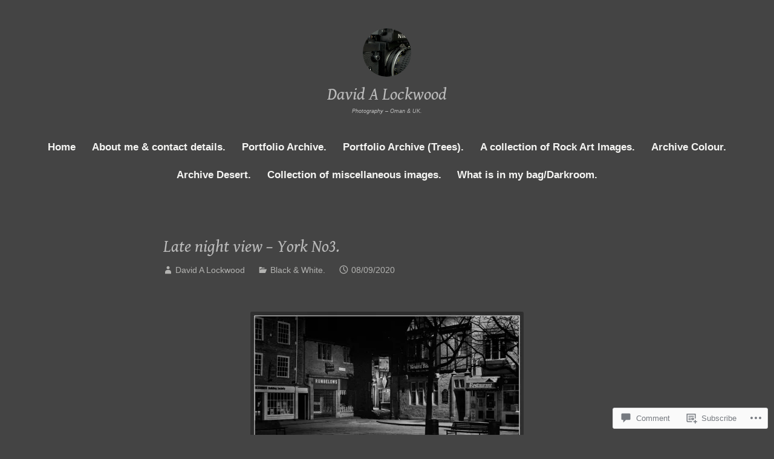

--- FILE ---
content_type: text/css; charset=utf-8
request_url: https://fonts-api.wp.com/css?family=Gentium+Book+Basic:i&subset=latin,latin-ext
body_size: 171
content:
/* latin-ext */
@font-face {
  font-family: 'Gentium Book Basic';
  font-style: italic;
  font-weight: 400;
  src: url(https://fonts.wp.com/s/gentiumbookbasic/v18/pe0xMJCbPYBVokB1LHA9bbyaQb8ZGjc4VYF266L221c8h5o.woff2) format('woff2');
  unicode-range: U+0100-02BA, U+02BD-02C5, U+02C7-02CC, U+02CE-02D7, U+02DD-02FF, U+0304, U+0308, U+0329, U+1D00-1DBF, U+1E00-1E9F, U+1EF2-1EFF, U+2020, U+20A0-20AB, U+20AD-20C0, U+2113, U+2C60-2C7F, U+A720-A7FF;
}
/* latin */
@font-face {
  font-family: 'Gentium Book Basic';
  font-style: italic;
  font-weight: 400;
  src: url(https://fonts.wp.com/s/gentiumbookbasic/v18/pe0xMJCbPYBVokB1LHA9bbyaQb8ZGjc4VYF466L221c8.woff2) format('woff2');
  unicode-range: U+0000-00FF, U+0131, U+0152-0153, U+02BB-02BC, U+02C6, U+02DA, U+02DC, U+0304, U+0308, U+0329, U+2000-206F, U+20AC, U+2122, U+2191, U+2193, U+2212, U+2215, U+FEFF, U+FFFD;
}
